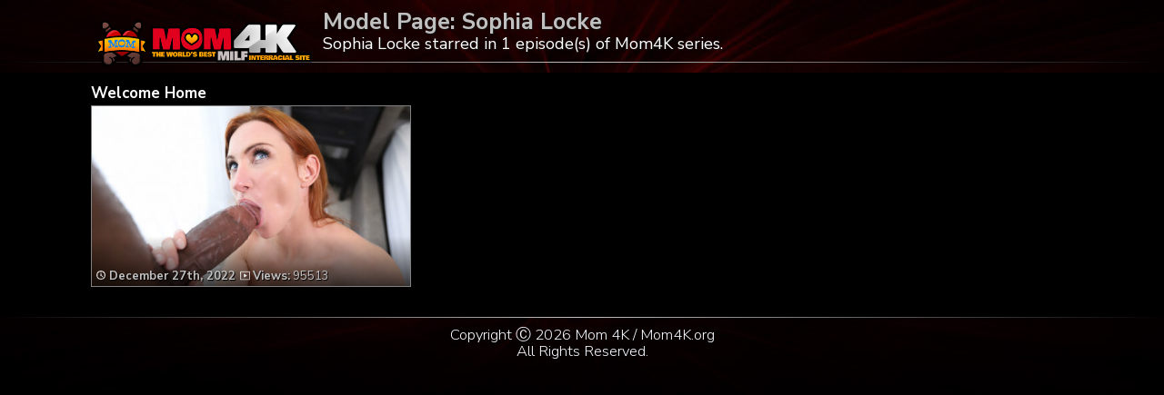

--- FILE ---
content_type: text/css
request_url: https://mom4k.org/wp-content/themes/video-elements/style_tablet.css
body_size: 5424
content:
@import url(https://fonts.googleapis.com/css?family=Nunito+Sans:300,400,700,900);
/*********************************************************************************************

Theme Name: Video Elements
Theme URI: http://www.press75.com/
Description: Designed by Jason Schuller
Version: 2.5.3
Author: Press75.com
Author URI: http://www.press75.com/

**********************************************************************************************

Designed and Built by Jason Schuller - theSevenFive.com

CSS, XHTML and Design Files are all Copyright 2007-2010 Circa75 Media, LLC

Be inspired, but please don't steal...

**********************************************************************************************

0.  CSS Reset
1.  Basic Setup (Body, Fonts, etc.)
2.  Header Styles
3.  Navigation and Menu Styles
4.  Main Content
5.  Breadcrumbs
6.  Search Form
7.  Multiple Post Pages
8.  Single Post Pages
9.  Post Comment Styles
10. Pagination
11. Sidebar Styles
12. Footer Styles
	
**********************************************************************************************/


/*********************************************************************************************

0. CSS Reset

*********************************************************************************************/
body, div, dl, dt, dd, ul, ol, li, h1, h2, h3, h4, h5, h6, pre, form, fieldset, input, textarea, p, blockquote, th, td {
margin: 0;
padding: 0;
}

table {
border-collapse: collapse;
border-spacing: 0;
}

fieldset, img {border: 0;}

address, caption, cite, code, dfn, em, strong, th, var {
font-style: normal;

}

ol, ul {list-style: none;}
caption, th {text-align: left;}

h1, h2, h3, h4, h5, h6 {
font-size: 100%;

}

q:before, q:after {content: '';}
abbr, acronym {border: 0;}
.morecontent span {
    display: none;
}
h2.empty {text-align: center; padding-top: 2%; padding-bottom: 2%;}
/*********************************************************************************************

1. Basic Setup (Body, Fonts, etc.)

*********************************************************************************************/
html,
body {
width: 100%;
height: auto;
background: black;
font-family: 'Nunito Sans', sans-serif;
font-weight: 400;
font-size: 15px;
color: silver;
}
#sidebar-home {width: 96%; font-size: 2vw; line-height: 100%; clear: both; margin: 0 0 0 2vw; height: auto;}
#title {font-size: 3vw; font-weight: 800; line-height: 150%; color: silver; margin-bottom: 5px;}
#title span {vertical-align: middle !important; color: silver;}
#homepage-recent-posts, #homepage-pages, #homepage-categories, #homepage-archives, #home-partofnetwork {float: left; display: block; list-style: inside; line-height: 150%}
#homepage-recent-posts {width: 50%; line-height: 150%; margin-bottom: 5vw;}
#homepage-pages {width: 50%;}
#main ul li {list-style: none;}
#homepage-archives li {list-style: outside none disc !important;}

#breaker-main {    clear: both;
    color: Gold;
    display: block;
    float: left;
    font-size: 2vw;
    font-weight: 700;
    margin-left: 0.5%;
    margin-right: 0.5%;
    text-align: center;
    width: 49%;
	height:32vw;}
#breaker-main button {

	background-image: -moz-linear-gradient(center bottom , rgba(0, 0, 0, 0.9) 0%, rgba(0, 0, 0, 0.9) 5%, rgba(0, 0, 0, 0) 100%), url("images/button_bg_home_tablet.jpg");
	background-image: linear-gradient(to left, rgba(255,0,0,0), rgba(0,0,0,1)), url("images/button_bg_home_tablet.jpg");
	background-image: -webkit-linear-gradient(bottom,  rgba(0,0,0,0.6) 0%,rgba(0,0,0,0.3) 15%,rgba(0,0,0,0) 100%), url("images/button_bg_home_tablet.jpg");
    background-size: cover;
	background-position: center top;
    border: 0.3vw solid Gold;
    font-size: 2.7vw;
    font-weight: 800;
    height: 26.6vw;
    line-height: 100%;
    margin-top: 0;
    padding-top: 14.5vw;
	padding-right: 1.5vw;
    text-align: right;
    text-shadow: -1px -1px 0 #000, 1px -1px 0 #000, -1px 2px 0 #000, 2px 2px 0 #000;
    white-space: normal;
    width: 100%;}
#breaker-main strong {font-weight: 800; color: Orange;}
#breaker-main button img {    height: auto;
    max-width: 15vw;
    padding-top: 6vw;
    vertical-align: bottom;}
#breaker-main button:hover {border: 0.3vw solid white;}


#breaker-main-right {
    color: Gold;
    display: block;
    float: left;
    font-size: 2vw;
    font-weight: 700;
    margin-left: 0.5%;
    margin-right: 0.5%;
    text-align: center;
    width: 49%;
	height:32vw;}
#breaker-main-right button {

	background-image: -moz-linear-gradient(center bottom , rgba(0, 0, 0, 0.9) 0%, rgba(0, 0, 0, 0.9) 5%, rgba(0, 0, 0, 0) 100%), url("images/button_bg_home_right_tablet.jpg");
	background-image: linear-gradient(to left, rgba(255,0,0,0), rgba(0,0,0,1)), url("images/button_bg_home_right_tablet.jpg");
	background-image: -webkit-linear-gradient(bottom,  rgba(0,0,0,0.6) 0%,rgba(0,0,0,0.3) 15%,rgba(0,0,0,0) 100%), url("images/button_bg_home_right_tablet.jpg");
    background-size: cover;
	background-position: center top;
    border: 0.3vw solid Gold;
    font-size: 2.7vw;
    font-weight: 800;
    height: 26.6vw;
    line-height: 100%;
    margin-top: 0;
    padding-top: 14.5vw;
	padding-right: 1.5vw;
    text-align: right;
    white-space: normal;
	text-shadow: -1px -1px 5px #000, 1px -1px 5px #000, -1px 2px 5px #000, 2px 2px 1px #000;
    width: 100%;}
#breaker-main-right strong {font-weight: 800; color: Orange;}
#breaker-main-right button img {    height: auto;
    max-width: 15vw;
    padding-top: 6vw;
    vertical-align: bottom;}
#breaker-main-right button:hover {border: 0.3vw solid white;}

#breaker-main-middle {
    color: Gold;
    display: block;
    float: left;
    font-size: 2vw;
    font-weight: 700;
    margin-left: 0.5%;
    margin-right: 0.5%;
    text-align: center;
    width: 49%;
	height:32vw;}
#breaker-main-middle button {

	background-image: -moz-linear-gradient(center bottom , rgba(0, 0, 0, 0.7) 0%, rgba(0, 0, 0, 0.7) 5%, rgba(0, 0, 0, 0) 100%), url("images/button_bg_home_middle.jpg");
	background-image: linear-gradient(to left, rgba(255,0,0,0), rgba(0,0,0,0.7)), url("images/button_bg_home_middle.jpg");
	background-image: -webkit-linear-gradient(bottom,  rgba(0,0,0,0.7) 0%,rgba(0,0,0,0.7) 5%,rgba(0,0,0,0) 100%), url("images/button_bg_home_middle.jpg");
    background-size: cover;
	background-position: center center;
    border: 0.3vw solid Gold;
    font-size: 2.7vw;
    font-weight: 800;
    height: 26.6vw;
    line-height: 100%;
    margin-top: 0;
    padding-top: 14.5vw;
    text-align: center;
    white-space: normal;
    width: 100%;}
#breaker-main-middle strong {font-weight: 800; color: Orange;}
#breaker-main-middle button img {    height: auto;
    max-width: 15vw;
    padding-top: 1vw;
    vertical-align: bottom;}
#breaker-main-middle button:hover {border: 0.3vw solid white;}

#breaker-horizontal {width: 100%; margin: 0 0 2vw 0; display: block; text-align: center; clear: both;}
#breaker-horizontal button {background: black url("images/bg.jpg") no-repeat scroll center top; border: 0.4vw solid Gold;     font-size: 3vw;     font-weight: 800;  padding: 1vw;   line-height: 120%;     margin-top: 0;     text-align: center; 	text-shadow: 1px 1px 1px black;     white-space: normal;     width: 100%;}
#breaker-horizontal button img {max-width: 13vw; height: auto; vertical-align: -0.9vw;}
#breaker-horizontal button:hover {border: 0.4vw solid white;}

#breaker {padding-top: 0vw; margin-bottom: 3vw; display: block; text-align: center;clear:both; font-size: 1.5vw;}
#breaker button {background: rgba(0, 0, 0, 0) url("images/bg.jpg");
    border: 0.4vw solid Gold;
    font-size: 3.5vw;
	padding: 1vw;
	line-height: 5vw;
    font-weight: 800;
    margin-top: 1vw;
    text-align: center;
    white-space: normal;
	background-size: cover;
    width: 100%;}
#breaker button:hover {border: 0.4vw solid white;}
#breaker button img {height: auto;
max-width: 19vw;
    vertical-align: -0.8vw;}
.widgettitle {text-align: center; color: grey; font-size: 2vw; margin-bottom: 2vw;}
#TrailerClip {font-size: 3.5vw;background: blueviolet; border: 0;}
#title-single {font-size: 1.6vw; padding-bottom: 1vw;}
#LongClip {font-size: 3.5vw; background: blueviolet;border: 0;}
h1 {font-size: 1em;}
.model {color: silver; font-size: 2vw; padding-top: 1vw;}

#breadcrumbs h2 {font-size: 3vw;
    font-weight: 700 !important;
    line-height: 3vw;
	margin-top: 1vw;}
.title {line-height: 1em;}
h3 {font-size: 21px; color: white;}
#index-starring {      clear: both;
    font-size: 3.5vw;
    height: 6vw;
    width: 100%;}

.wp-pagenavi {color: white;
    font-size: 2vw;
    text-align: center;
	margin-bottom: 4vw;
    width: 99%;}
a:link, a:visited {
color: #888888;
}
.description
{	display: none;
    font-size: 4vw !important;
    height: 30vw;
    line-height: 4vw !important;
    margin-bottom: 1vw !important;
    overflow-y: auto;
	}
a:hover {
color: #808080;
}

abbr,acronym {
border-bottom: 1px dotted;
cursor: help;
}

em {font-style: italic;}
ol,ul {margin: 0;}
ol li {list-style: decimal outside;}
ul li {list-style: none;}

th,td {
border: 1px solid;
padding: 8px;
}

th {
font-weight:bold;
text-align:center;
}

caption {
margin-bottom: 8px;
text-align: center;
}


a:link, a:visited {text-decoration: none;}

:focus {
outline: 0;
}

.alignleft {
float: left;
}

.alignright {
float: right;
}


/*********************************************************************************************

2. Header Styles

*********************************************************************************************/
#header {
width: 100%;
font-size: 1.4vw;
line-height: 1.7vw;
float: left;
color: white;
text-shadow: 1px 1px 1px #111;
border: 0;
}
#header {	background-image: url(images/bg.jpg);
background-size: cover;
font-weight: 400;
background-repeat: no-repeat;
background-color: #000000;
background-position: top center;
padding-bottom: 0;}
#header::after {
 content: "";
 background-image: linear-gradient(to right, black, silver, black);
 height: 1px; /*for horizontal border; width for vertical*/
 display: block;
}
#logo_home {height: auto;    padding-left: 1vw;    padding-right: 1vw;    padding-top: 1vw; width: 20vw; float: left;}
#logo_single {height: auto;    padding-left: 1vw;    padding-right: 1vw;    padding-top: 1vw; width: 12vw; float: left;}
#header-inside p {padding: 1vw;     text-align: justify;}
#batonik {font-size: 4vw; color: white; width: 100%; text-align: center;}
#batonik a {width: 90%; font-weight: 600; color: white; padding-left: 15px; padding-right: 15px; margin-bottom: 20px;}
.advanced_recent_posts_widget ul li { width: 33.3%; font-size: 1.8vw; margin-bottom: -0.7vw;}
.advanced_recent_posts_widget img {  width: 100%; height: auto; border: 0; }
.advanced_recent_posts_widget .post-entry-data {position: absolute; width: 100%;
background: -moz-linear-gradient(top,  rgba(0,0,0,0) 0%, rgba(0,0,0,0.9) 170%, rgba(0,0,0,0.9) 55%);
background: -webkit-linear-gradient(top,  rgba(0,0,0,0) 0%,rgba(0,0,0,0.9) 170%,rgba(0,0,0,0.9) 55%);
background: linear-gradient(to bottom,  rgba(0,0,0,0) 0%,rgba(0,0,0,0.9) 170%,rgba(0,0,0,0.9) 55%);
filter: progid:DXImageTransform.Microsoft.gradient( startColorstr='#00000000', endColorstr='#e6000000',GradientType=0 );
padding-left: 5px;
padding-bottom: 5px;
bottom: 0vw;
height: 2.6vw;
font-size: 1.5vw;
color: white;
text-shadow: 1px 1px 1px black, -1px 1px 1px black, 0 0 5px black;
font-weight: 600;
}
/*********************************************************************************************

3. Navigation Wrapper and Menu Styles

*********************************************************************************************/
#navigation {
background: #2A2A2A url(images/navigation-bg.jpg) top left repeat-x;
width: 100%;
float: left;
}

#navigation-inside {
width: 960px;
margin: 0px auto;
}

.menu, .menu * { /* SuperFish Menu Styles */
margin: 0;
padding: 0;
list-style: none;
}

.menu {
background: url(images/menu-li-bg.jpg) top left no-repeat;
line-height: 1;
float: left;
padding: 0 0 0 10px;
}

.menu a {
display: block;
position: relative;
}

.menu a, .menu a:visited  {
color: #FFFFFF;
}

.menu a:hover  {
color: #CCCCCC;
}

.menu ul li {
width: 100%;
}

.menu ul {
position: absolute;
top: -15000px;
width: 160px; /* Left Offset of Sub-Menus Need to Match */
}

.menu li:hover ul,
.menu li.sfHover ul {
left: 0;
top: 28px; /* Match Top UL List Item Height */
z-index: 10000;
}

ul.menu li:hover li ul,
ul.menu li.sfHover li ul {
top: -15000px;
}

ul.menu li li:hover ul,
ul.menu li li.sfHover ul {
left: 160px; /* Match ul width. */
top: 0;
}

ul.menu li li:hover li ul,
ul.menu li li.sfHover li ul {
top: -15000px;
}

ul.menu li li li:hover ul,
ul.menu li li li.sfHover ul {
left: 160px; /* Match ul width. */
top: 0;
}

.menu li {
background: url(images/menu-li-bg.jpg) top right no-repeat;
float: left;
padding: 10px 25px 12px 15px;
position: relative;
}

.menu li:hover {
visibility: inherit; /* Fixes IE7 Sticky Bug */
}

.menu li ul {
background: url(images/menu-ul-bg.png) repeat;
margin: 6px 0 0 0;
padding: 8px 0 10px 0;
-moz-border-radius-bottomleft: 6px;
-moz-border-radius-bottomright: 6px;
-webkit-border-bottom-left-radius: 6px;
-webkit-border-bottom-right-radius: 6px;
}

.menu li li {
background: none;
padding: 5px 12px 5px 15px;
}

.menu li li:hover {
background: none;
}

.menu li li ul {
background: url(images/menu-ul-bg.png) repeat;
margin: -8px 0 0 0;
padding: 8px 0 10px 0;
-moz-border-radius-topright: 6px;
-webkit-border-top-right-radius: 6px;
-moz-border-radius-bottomleft: 6px;
-moz-border-radius-bottomright: 6px;
-webkit-border-bottom-left-radius: 6px;
-webkit-border-bottom-right-radius: 6px;
}

li.subscribe {
background: url(images/rss.png) top right no-repeat;
padding-right: 45px;
}


/*********************************************************************************************

4. Main Content

*********************************************************************************************/
#content {
background: black;
width: 100%;
float: left;
}
#banner {max-width: 100%;
    padding-top: 1vw;}
#pokapoka {width: 100%; text-align: center; font-size: 5vw; margin-bottom: 2vw;}
.button-warning {background: #eac103; }
#banner-button {border: 0.7vw solid white;
    display: block;
    font-size: 6.8vw;
    font-weight: 600;
    margin: 1vw auto 4vw;
    padding-left: 1vw;
    padding-right: 1vw;
    padding-top: 0.4vw;
    white-space: normal;
    width: 96%;}
#content-inside {

width:96%;
margin: 0 0 0 2%;
}

#main {
float: left;
width:100%;
margin-top: 1vw;
}

#main-full {
float: left;
}

#single-logo {display: none;}
.thumbs-rating-container {font-size: 3vw !important;padding: 1vw !important;}
.thumbs-rating-container span {width: 6vw !important;}
#buttons {width: 100%; text-align: center; margin-top: 2%; margin-bottom: 2%;}
/*********************************************************************************************

5. Breadcrumbs

*********************************************************************************************/
#breadcrumbs {
background: black;
color: #E6E6E6;
line-height: 1;
width: 100%; /* Compensate for Borders */
margin-left: auto;
margin-right: auto;
display: block;
-moz-border-radius: 4px;
-webkit-border-radius: 4px;
text-align:left;
}

#breadcrumbs p {
width: 100%;
float: left;
margin: 0;
padding: 9px 10px 0 10px;
}

#breadcrumbs a {
color: white;
}

#breadcrumbs a:hover {
color: #B0B0B0;
}

#breadcrumbs strong {
color: white;
}


/*********************************************************************************************

6. Search Form

*********************************************************************************************/
input#s {
background: black;
border-left: 1px solid #444444;
border-top: none;
border-right: 1px solid #444444;
border-bottom: none;
color: #808080;
font-size: 12px;
width: 230px;
margin: 0;
padding: 9px 8px 8px 8px;
}

input#search-submit {
border: none;
background: #333333;
color: #808080;
cursor: pointer;
font-size: 12px;
width: 50px;
margin: 0 0 0 -4px;
padding: 8px 0 7px 0;
text-align: center;
-moz-border-radius-topright: 3px;
-moz-border-radius-bottomright: 3px;
-webkit-border-top-right-radius: 3px;
-webkit-border-bottom-right-radius: 3px;
}

input#search-submit:hover {
background: #555555;
}


/*********************************************************************************************

7. Multiple Post Pages

*********************************************************************************************/
.multiple {
margin: 0;
float: left;
width: 49%;
height: 32vw;
margin-left: 0.5%;
margin-right: 0.5%;
}

.wp-post-image {border: 0;}
#title-posta {margin: 0;}
#title-posta h2 {font-size: 2vw; font-weight: 700;}
#title-posta h2 a {color: white;}
#starrings { text-shadow: 0 0 12px black, 0 2px 6px black, 1px 1px 0 black;     color: white;     position: absolute;     right: -1px; 	color:silver; 	font-weight: bold;     text-align: right;     top: 1px;     width: 100%; 	font-size: 1.4vw; 	}
#starrings a {margin-right: 0.6vw; color: white;}
#starrings img {border: 0;}
.entry-multiple {
	background: -moz-linear-gradient(top,  rgba(0,0,0,0) 8%, rgba(0,0,0,0.9) 120%, rgba(0,0,0,0.9) 100%);
background: -webkit-linear-gradient(top,  rgba(0,0,0,0) 8%,rgba(0,0,0,0.9) 120%,rgba(0,0,0,0.9) 100%);
background: linear-gradient(to bottom,  rgba(0,0,0,0) 8%,rgba(0,0,0,0.9) 120%,rgba(0,0,0,0.9) 100%);
filter: progid:DXImageTransform.Microsoft.gradient( startColorstr='#00000000', endColorstr='#e6000000',GradientType=0 );

	bottom: 7px;
	height: 6vw;
    left: 1px;
    position: absolute;
    width: 100%;

}

.post-image {
float: left;
width: 100%;
margin: 0 0 2vw;
}
 
.thumbz {

position: relative;
}

.thumbz img {
border: 1px solid gray;
width: 100%;
height: auto;
}
.thumbz img:hover
{border: 1px solid silver;}

.instant {
display: none;
z-index: -100;
}

.instant-view {
text-align: center;
}

ul.post-meta li {
    color: silver;
    font-size: 1.5vw;
    margin-left: 0.4vw;
    margin-top: 2.2vw;
    padding: 1.6vw 0.4vw 0 0;
    text-shadow: 1px 1px 1px black;
}
.post-meta li img {border: 0;}
.post-meta li img:hover {border: 0;}
#time {max-width: 1.2vw; height: auto;}
#views {height: auto;     margin-left: 1vw;     max-width: 1.4vw;     vertical-align: -0.2vw;}
#star {max-width: 1.1vw; height: auto; vertical-align: inherit;}
#views-single {margin-left: 0.2vw; max-width: 1.3vw; height: auto; vertical-align: -0.2vw; width: 1.3vw;}
#star-single {margin-left: 0.2vw; max-width: 1.3vw; height: auto;vertical-align: -0.1vw;}
#category {margin-left: 0.2vw; max-width: 1.8vw; height: auto; vertical-align: -0.2vw;}
#time-single {margin-left: 0; max-width: 1.1vw; height: auto; vertical-align: 0vw; width: 1.1vw;}

.entry-sidebar {display: block; width: 21%; float: right; margin-left: 0.5vw;}
.entry-sidebar-1080p, .entry-sidebar-720p, .entry-sidebar-mobile {display: none;}
.entry-sidebar button {
white-space: normal;
height: 42.2vw;
width: 100%;
font-size: 2.3vw;
font-weight: 800;
line-height: 100%;
padding-top: 30vw;
background-image: linear-gradient(to left, rgba(255,0,0,0), rgba(0,0,0,0.7)), url("images/button_bg_single.jpg");
background-image: -webkit-linear-gradient(bottom,  rgba(0,0,0,0.7) 0%,rgba(0,0,0,0.7) 5%,rgba(0,0,0,0) 100%), url("images/button_bg_single.jpg");
background-size: cover;
background-position: center center;}

.entry-sidebar button img { width: 15vw; margin-top: 7vw;}

.entry h2 {color: silver; padding: 1vw; line-height: 120%; font-size: 3vw;}
.entry h3 {color: silver; padding-bottom: 2vw; font-size: 3vw; line-height: 110%;}
.entry p strong {color: silver;}
.entry ul li {list-style: inside none disc; margin-left: 5px; padding: 0.5vw; color: grey; line-height: 120%;}
.entry li {color: silver; text-align: left; text-decoration: none; list-style: inside none disc; padding: 1vw; font-size: 2vw;}
.entry blockquote {color: grey; font-size: 150%; line-height: 150%; padding: 1vw;}
.entry blockquote img {padding-left: 1vw; margin: 0;}

/*********************************************************************************************

8. Single Post Pages

*********************************************************************************************/
.single {
width: 100%;
}

.full {
width: 100%;
}
.entry p
{color: grey;
font-size: 2.2vw;  line-height: 125%;
padding-bottom: 2vw;
text-align: justify;
}
.entry p strong {color: silver;}
#promo {font-weight: 600;font-size: 8vw; line-height: 1.1em; color: yellow; text-align: center; margin-bottom: 10px;}
.entry
{width: width: 100%;

}
video {width: 78.4% !important; height: auto;}

.entry ol {
margin: 0 0 15px 20px;
}

p img {
padding: 0;
color: #666666;
max-width: 100%;
}

img.centered {
display: block;
margin-left: auto;
margin-right: auto;
}

img.alignright {
padding: 5px;
margin: 0 0 2px 15px;
}

img.alignleft {
padding: 5px;
margin: 0 15px 2px 0;
}

.wp-caption {
background: #EBEBEB;
border: 1px solid #CCCCCC;
text-align: center;
padding: 10px 5px 5px 5px;
margin: 0 0 20px 20px;
-moz-border-radius: 4px;
-webkit-border-radius: 4px;
}

.wp-caption img {
padding: 0;
margin: 0 0 5px;
}

.wp-caption-text {
margin: 10px 0 0;
padding: 0;
}

.wp-caption .wp-caption-text, .wp-caption .wp-caption-dd {
font-size: 12px !important;
text-align: center;
margin: 0;
padding: 0;
}

#video {
background: #333333 url(images/video-bg.jpg) top left repeat-x;
width: 100%;
float: left;
}

#video-inside {
width: 960px;
margin: 0px auto;
padding: 20px 0 20px 0;
text-align: center;
}


/*********************************************************************************************

9. Post Comment Styles

*********************************************************************************************/
#comments {
width: 620px;
}

#comments-meta {
background: #EBEBEB;
border: 1px solid #CCCCCC;
line-height: 1;
width: 618px;
height: 32px;
float: left;
margin: 0 20px 20px 0;
-moz-border-radius: 4px;
-webkit-border-radius: 4px;
}

#comments-meta p {
margin: 0;
padding: 9px 10px 0 10px;
}

#comments-meta a {
color: #808080;
}

#comments ol li {
list-style: none;
}

ol.commentlist li {
padding: 0 0 20px 0;
}

ol.commentlist li.alt {
padding: 0 0 20px 0;
}

ol.commentlist li ul.children {
list-style: none;
text-indent: 0;
}

ol.commentlist li ul.children li {
border: none;
padding: 25px 0 0 25px;
}

ol.commentlist li ul.children li.alt {
border: none;
padding: 25px 0 0 25px;
}

ol.commentlist li ul.children li.depth-2 {margin: 0;}
ol.commentlist li ul.children li.depth-3 {margin: 0;}
ol.commentlist li ul.children li.depth-4 {margin: 0;}
ol.commentlist li ul.children li.depth-5 {margin: 0;}

ol.commentlist li div.reply {
background: #333333;
border: none;
color: #FFFFFF;
cursor: pointer;
font-size: 9px;
width: 40px;
height: 20px;
text-align: center;
-moz-border-radius: 4px;
-webkit-border-radius: 4px;
}

ol.commentlist li div.reply a {
color: #FFFFFF;
}

ol.commentlist li div.reply:hover {
background: #666666;
color: #FFFFFF;
}

.comment-author {
font-size: 14px;
font-weight: normal;
}

.comment-meta {
font-size: 10px;
font-weight: normal;
}

.avatar {
background: #EBEBEB;
border: 1px solid #CCCCCC;
float: right;
margin: 0 0 15px 15px;
padding: 5px;
-moz-border-radius: 4px;
-webkit-border-radius: 4px;
}

#respond {
width: 100%;
padding: 20px 0 0 0;
}

.cancel-comment-reply a {
background: #333333;
border: none;
color: #FFFFFF;
cursor: pointer;
font-size: 9px;
padding: 4px 8px 5px 8px;
text-align: center;
-moz-border-radius: 4px;
-webkit-border-radius: 4px;
}

.cancel-comment-reply a:hover {
background: #666666;
color: #FFFFFF;
}

#author, #email, #url, #comment {
background: #FFFFFF url(images/fields.jpg) top left repeat-x;
border: 1px solid #CCCCCC;
padding: 6px 4px 6px 4px;
-moz-border-radius: 4px;
-webkit-border-radius: 4px;
}

#comment {
width: 98%;
max-width: 610px;
}
#header-inside {
min-height: 3vh;
}

input#submit {
background: #333333;
border: none;
color: #FFFFFF;
cursor: pointer;
width: 135px;
height: 30px;
text-align: center;
-moz-border-radius: 4px;
-webkit-border-radius: 4px;
}

input#submit:hover {
background: #666666;
color: #FFFFFF;
}


/*********************************************************************************************

10. Pagination

*********************************************************************************************/
#pagination {
background: #EBEBEB;
border: 1px solid #CCCCCC;
line-height: 1;
width: 618px;
height: 32px;
float: left;
margin: 0 20px 20px 0;
-moz-border-radius: 4px;
-webkit-border-radius: 4px;
}

#pagination p {
margin: 0;
padding: 9px 10px 0 10px;
}

#pagination a {
color: #808080;
}

#pagination a:hover {
color: #B0B0B0;
}


/*********************************************************************************************

11. Sidebar Styles

*********************************************************************************************/
#sidebar {
clear:both;
width: 100%;
display: none;
}
.advanced_recent_posts_widget img {max-width: 100% !important; height: auto !important;}
#sidebar h2 {
font-size: 13px;
font-weight: bold;
}

.widget  {
float: left;
width: 100%;
margin-bottom: 3vw;
}

.cat-posts-item {
float: left;
margin: 4px 0 6px 0;
}

.post-image-sidebar {
margin: 0 20px 0 0;
float: left;
}

.post-image-sidebar img {
margin: 5px 0 0 5px;
}

.post-frame-sidebar {
background: url(images/post-frame-sidebar.png) 0 0 no-repeat;
width: 94px;
height: 74px;
position: absolute;
}

.post-frame-sidebar:hover {
background: url(images/post-frame-sidebar.png) 0 -74px no-repeat;
width: 94px;
height: 74px;
}

.sidebar-ad {
margin: 5px 15px 10px 0;
}

#sidebar ul li ul {
margin: 0 0 0 15px;
}

.widget_categories ul ul{
padding-left:20px;
}


/*********************************************************************************************

12. Footer Styles

*********************************************************************************************/
#footer {
color: white;
width: 100%;
float: left;
font-size: 1.4vw;
line-height: 1.7vw;
border-top: 0;
text-align: center;
background-image: url(images/bg.jpg);
background-repeat: no-repeat;
background-position: top bottom;
background-size: cover;
}
#footer::before {
 content: "";
 background-image: linear-gradient(to right, black, silver, black);
 height: 1px; /*for horizontal border; width for vertical*/
 display: block;
}
#footer-inside p {padding: 1vw;}
#footer-inside {
margin: 0px auto;

}

#footer a {
color: #FFFFFF;
}

#footer a:hover {
color: #CCCCCC;
}

video {object-fit: cover;}
